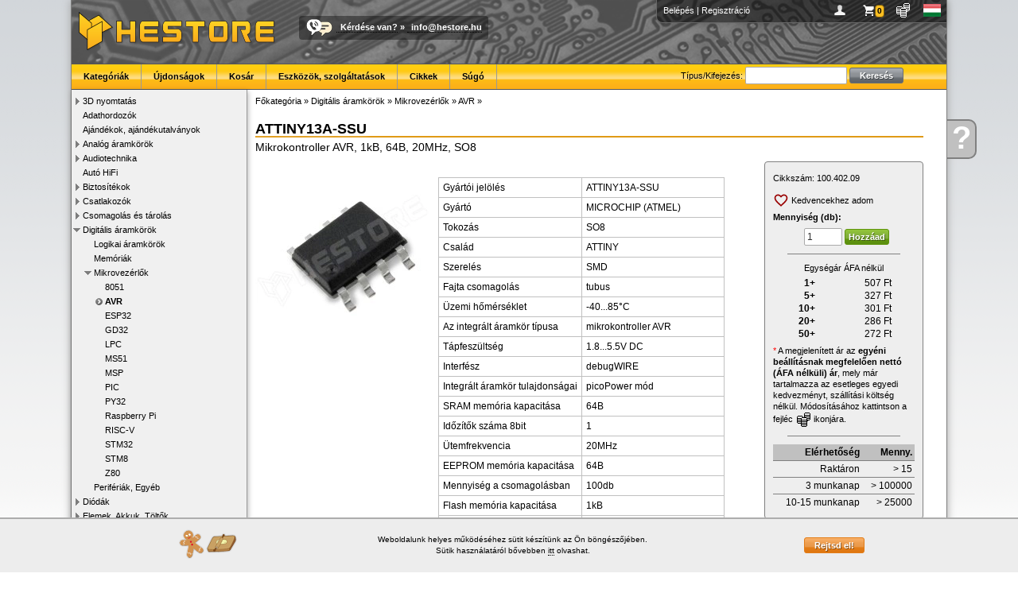

--- FILE ---
content_type: text/html; charset=UTF-8
request_url: https://www.hestore.hu/prod_10040209.html
body_size: 7684
content:
<!doctype html>
<html lang="hu">
<head>
<title>ATTINY13A-SSU / Mikrokontroller AVR, 1kB, 64B, 20MHz, SO8 (ATTINY13A-SSU / MICROCHIP (ATMEL)) - HESTORE - Elektronikai alkatrész kis- és nagykereskedelem</title>
<meta http-equiv="Content-Type" content="text/html; charset=UTF-8">
<meta http-equiv="Content-Language" content="hu">
<meta http-equiv="X-UA-Compatible" content="IE=EDGE,chrome=1">
<meta name="description" content="ATTINY13A-SSU, Mikrokontroller AVR, 1kB, 64B, 20MHz, SO8, AVR microcontroller, 1kB, 64B, 20MHz, SO8, AVR Mikrocontroller, 1kB, 64B, 20MHz, SO8" />
<meta name="keywords" content="elektronikai alkatrészek, elektronikai bolt, elektronikai alkatrész, csatlakozók, kondenzátor, arduino, digitális multiméterek, potenciométer, transzformátorok, biztosíték, relék, toroid transzformátor, mikrokapcsolók, led-ek, induktorok, relék, kontaktorok" />
<meta name="robots" content="all,follow">
<link rel="SHORTCUT ICON" href="https://www.hestore.hu/favicon.ico">
<script src="/js/all.js?v=1737995662" type="text/javascript"></script>
<link href="/css/all.css?v=1768226583" rel="stylesheet" type="text/css">
<script src="/js/all_lang.js" type="text/javascript"></script>

<link rel="dns-prefetch" href="https://www.google-analytics.com">
<link rel="dns-prefetch" href="https://www.googleadservices.com">
<link rel="dns-prefetch" href="https://www.googletagmanager.com">

<script async src="https://www.googletagmanager.com/gtag/js?id=AW-1022675922"></script>
<script>window.dataLayer = window.dataLayer || [];function gtag(){dataLayer.push(arguments);}
gtag('js', new Date());
gtag('consent', 'default', {
  'ad_storage': 'denied',
  'ad_user_data': 'denied',
  'ad_personalization': 'denied',
  'analytics_storage': 'denied',
  'security_storage': 'granted',
  'wait_for_update': 500
});

//consent already granted
gtag("consent", "update", {
	"ad_storage": "granted",
	"analytics_storage": "granted",
	"ad_personalization": "granted",
	"ad_user_data": "granted"
});
gtag('config', 'AW-1022675922'); //combined
</script>
			<meta property="og:type" content="website">
						<meta property="og:title" content="ATTINY13A-SSU / Mikrokontroller AVR, 1kB, 64B, 20MHz, SO8 (ATTINY13A-SSU / MICROCHIP (ATMEL))">
						<meta property="og:description" content="ATTINY13A-SSU, Mikrokontroller AVR, 1kB, 64B, 20MHz, SO8, AVR microcontroller, 1kB, 64B, 20MHz, SO8, AVR Mikrocontroller, 1kB, 64B, 20MHz, SO8">
						<meta property="og:url" content="https://www.hestore.hu/prod_10040209.html">
						<meta property="og:site_name" content="HESTORE">
						<meta property="og:image" content="https://www.hestore.hu/images/comp/normal/c284c284.jpg">
						<meta property="og:logo" content="https://www.hestore.hu/pic/logo_sq_dark.jpg">
						<meta property="og:locale" content="hu_HU">
			<link rel="canonical" href="https://www.hestore.hu/prod_10040209.html">
</head>

<body>
<div class="mwrapper">
	<div class="ajaxwin"><img src='/pic/stock_loading.gif'></div>
	<div class="ajaxpop"><div class="content">&nbsp;</div></div>
	<div id="mhelp" onClick="window.location.href='/help/';"><div><a href="/help/">Kérdése<br>van</a></div><a href="/help/" class="mhelpa">?</a></div>
	<div class="mcontainer">
				<div class="mheader">
			<div class="pcont">
										<a href="/login.php?goto=L3Byb2RfMTAwNDAyMDkuaHRtbA==" title="Belépés">Belépés</a> | <a href="/reg.php" title="Regisztráció">Regisztráció</a>
										<div class="icns" style="float:right;">
					<a href="javascript:void(0);" onClick="ShowProfile(this);" title="Profilom" style="background-image:url(/pic/user.png)">&nbsp;</a>
					<a href="javascript:void(0);" onClick="ShowBasket(this);" id="iBaskIcon" title="Kosár" style="background-image:url(/pic/basket.png)" class="icnsn icnsna"><div>0</div></a>
					<a href="javascript:void(0);" onClick="ShowCurrency(this);" title="Pénznem és ár megjelenítés" style="background-image:url(/pic/curr.png)">&nbsp;</a>
					<a href="javascript:void(0);" onClick="ShowLang(this);" title="Choose language" style="background-image:url(/pic/flag_hu.gif)">&nbsp;</a>
					</div>
			</div>
						<div style="float:left;"><a href="/index.php" class="nostyle"><img src="/pic/logo.png" style="margin:8px;" alt="HESTORE.hu"></a></div>
			<div class="callus"><a href="/help/contact.php" class="nostyle"><img src="/pic/calltext.png" alt="Call or Text with US"></a><span><a href="/help/">Kérdése van?</a> » <script type='text/javascript'>var prefix = '&#109;a' + 'i&#108;' + '&#116;o';var path = 'hr' + 'ef' + '=';var addy = '&#105;n&#102;o&#64;h&#101;s&#116;o&#114;e&#46;h&#117;';document.write( '<a ' + path + '\'' + prefix + ':' + addy + '\'>' + addy + '</a>' );</script><noscript><b>&lt;This e-mail address is protected against spams. To view it JavaScript must be activated!&gt;</b></noscript></span></div>
			<div class="menu">
					<div id="menuSearch">
						<form name="gsf" id="gsf" method="get" action="/search.php">
						Típus/Kifejezés:						<input type="text" style="width:120px;" name="q">
						<input type="submit" value="Keresés" class="btn msearch-btn"></form>
					</div>
										<ul>
						<li><a href="/cats.php">Kategóriák</a></li><li><a href="/new_products.html">Újdonságok</a></li><li><a href="/basket.php">Kosár</a></li><li><a href="/toolsandservice.php">Eszközök, szolgáltatások</a></li><li><a href="/article/">Cikkek</a></li><li><a href="/help/">Súgó</a></li>					</ul>
			</div>
		</div>
		<div class="mleft">
			<ul class="category" style="padding-left:0px"><li id="catli516" class="hassub"><a href="javascript:ecat(516)">3D nyomtatás</a></li><li id="catli458" ><a href="/cat_458.html">Adathordozók</a></li><li id="catli430" ><a href="/cat_430.html">Ajándékok, ajándékutalványok</a></li><li id="catli55" class="hassub"><a href="javascript:ecat(55)">Analóg áramkörök</a></li><li id="catli139" class="hassub"><a href="javascript:ecat(139)">Audiotechnika</a></li><li id="catli459" ><a href="/cat_459.html">Autó HiFi</a></li><li id="catli28" class="hassub"><a href="javascript:ecat(28)">Biztosítékok</a></li><li id="catli48" class="hassub"><a href="javascript:ecat(48)">Csatlakozók</a></li><li id="catli97" class="hassub"><a href="javascript:ecat(97)">Csomagolás és tárolás</a></li><li id="catli43" class="hassub opened"><a href="javascript:ecat(43)">Digitális áramkörök</a><ul class="category" style="padding-left:14px"><li id="catli44" ><a href="/cat_44.html">Logikai áramkörök</a></li><li id="catli45" ><a href="/cat_45.html">Memóriák</a></li><li id="catli46" class="hassub opened"><a href="javascript:ecat(46)">Mikrovezérlők</a><ul class="category" style="padding-left:14px"><li id="catli345" ><a href="/cat_345.html">8051</a></li><li id="catli346" class="active"><a href="/cat_346.html">AVR</a></li><li id="catli658" ><a href="/cat_658.html">ESP32</a></li><li id="catli563" ><a href="/cat_563.html">GD32</a></li><li id="catli579" ><a href="/cat_579.html">LPC</a></li><li id="catli610" ><a href="/cat_610.html">MS51</a></li><li id="catli485" ><a href="/cat_485.html">MSP</a></li><li id="catli348" ><a href="/cat_348.html">PIC</a></li><li id="catli631" ><a href="/cat_631.html">PY32</a></li><li id="catli649" ><a href="/cat_649.html">Raspberry Pi</a></li><li id="catli637" ><a href="/cat_637.html">RISC-V</a></li><li id="catli482" ><a href="/cat_482.html">STM32</a></li><li id="catli529" ><a href="/cat_529.html">STM8</a></li><li id="catli436" ><a href="/cat_436.html">Z80</a></li></ul></li><li id="catli47" ><a href="/cat_47.html">Perifériák, Egyéb</a></li></ul></li><li id="catli32" class="hassub"><a href="javascript:ecat(32)">Diódák</a></li><li id="catli115" class="hassub"><a href="javascript:ecat(115)">Elemek, Akkuk, Töltők</a></li><li id="catli13" class="hassub"><a href="javascript:ecat(13)">Ellenállások, Potméterek</a></li><li id="catli74" class="hassub"><a href="javascript:ecat(74)">Építőkészletek (KIT, Modul)</a></li><li id="catli565" class="hassub"><a href="javascript:ecat(565)">Erősáramú szerelés</a></li><li id="catli302" ><a href="/cat_302.html">Fejlesztőeszközök</a></li><li id="catli85" class="hassub"><a href="javascript:ecat(85)">Foglalatok</a></li><li id="catli256" class="hassub"><a href="javascript:ecat(256)">Hobbielektronika.hu</a></li><li id="catli2" class="hassub"><a href="javascript:ecat(2)">Induktivitás, Transzformátor</a></li><li id="catli59" class="hassub"><a href="javascript:ecat(59)">Kábelek, Vezetékek</a></li><li id="catli84" class="hassub"><a href="javascript:ecat(84)">Kapcsolók, Relék</a></li><li id="catli101" class="hassub"><a href="javascript:ecat(101)">Készülékek</a></li><li id="catli57" ><a href="/cat_57.html">Kishangszórók, Piezók, Mikrofonok</a></li><li id="catli3" class="hassub"><a href="javascript:ecat(3)">Kondenzátor</a></li><li id="catli58" class="hassub"><a href="javascript:ecat(58)">Kristályok</a></li><li id="catli454" class="hassub"><a href="javascript:ecat(454)">Lakáselektronika</a></li><li id="catli75" class="hassub"><a href="javascript:ecat(75)">Méréstechnika</a></li><li id="catli528" ><a href="/cat_528.html">Mini PC, ipari PC, tartozékok</a></li><li id="catli284" class="hassub"><a href="javascript:ecat(284)">Modulok</a></li><li id="catli486" ><a href="/cat_486.html">Modulvilág</a></li><li id="catli103" class="hassub"><a href="javascript:ecat(103)">Motorok, Ventilátorok</a></li><li id="catli564" ><a href="/cat_564.html">Munkavédelmi eszközök</a></li><li id="catli15" class="hassub"><a href="javascript:ecat(15)">Műszerdobozok</a></li><li id="catli340" ><a href="/cat_340.html">Napelemek és tartozékok</a></li><li id="catli337" class="hassub"><a href="javascript:ecat(337)">NYÁK-ok</a></li><li id="catli595" class="hassub"><a href="javascript:ecat(595)">Oktatási eszközök</a></li><li id="catli19" class="hassub"><a href="javascript:ecat(19)">Optoelektronika</a></li><li id="catli197" ><a href="/cat_197.html">Peltier modulok</a></li><li id="catli488" class="hassub"><a href="javascript:ecat(488)">Pneumatika</a></li><li id="catli313" class="hassub"><a href="javascript:ecat(313)">Szenzorok</a></li><li id="catli17" class="hassub"><a href="javascript:ecat(17)">Szerelési segédanyagok</a></li><li id="catli189" class="hassub"><a href="javascript:ecat(189)">Szerszám és forrasztás</a></li><li id="catli261" ><a href="/cat_261.html">Tápegységek, Adapterek</a></li><li id="catli1" class="hassub"><a href="javascript:ecat(1)">Tranzisztorok</a></li><li id="catli165" ><a href="/cat_165.html">Varisztorok</a></li><li id="catli120" class="hassub"><a href="javascript:ecat(120)">Vegyszerek, ragasztók</a></li><li id="catli320" class="hassub"><a href="javascript:ecat(320)">Zavarszűrők, Ferritek</a></li></ul>		</div>
		<div class="mcontent">
	<div class="list-cattree">
					<div class="crumblist"><a href="/cats.php"><span itemprop="title">Főkategória</span></a> &raquo; <a href="/cat_43.html">Digitális áramkörök</a> &raquo; <a href="/cat_46.html">Mikrovezérlők</a> &raquo; <a href="/cat_346.html">AVR</a> &raquo; 				<script type="application/ld+json">{"@context":"http://schema.org","@type":"BreadcrumbList","itemListElement":[{"@type":"ListItem","position":1,"item":{"@id":"https://www.hestore.hu/cat_43.html","name":"Digit\u00e1lis \u00e1ramk\u00f6r\u00f6k"}},{"@type":"ListItem","position":2,"item":{"@id":"https://www.hestore.hu/cat_46.html","name":"Mikrovez\u00e9rl\u0151k"}},{"@type":"ListItem","position":3,"item":{"@id":"https://www.hestore.hu/cat_346.html","name":"AVR"}}]}</script>
				</div>
					</div>

	

	<div class="prod-title">
		<h1>ATTINY13A-SSU</h1>
		<span class="value2" itemprop="description">Mikrokontroller AVR, 1kB, 64B, 20MHz, SO8</span>
					</div>
	
	
	<div class="prod-flex-cont">
		<div class="prod-image">
								<div><span class="helper"></span><a href="/images/comp/full/c284c284.jpg" target="_blank" data-lightbox="imageprod"><img id="prodimg" src="/images/comp/c284c284.jpg" itemprop="image" alt="ATTINY13A-SSU / Mikrokontroller AVR, 1kB, 64B, 20MHz, SO8 (ATTINY13A-SSU / MICROCHIP (ATMEL))"></a></div>
						<script type="text/javascript">
			$(document).ready(function(){
				$(".prod-image li a").on("click",function(){
					$(".prod-image li a").removeClass("active");
					$("#prodimg").attr("src", "/images/comp/"+$(this).attr("rel"));
					$("#prodimg").parent().attr("href", "/images/comp/full/"+$(this).attr("rel"));
					$(this).addClass("active");
				});
			});
			</script>

		</div> <!-- img -->
		<div class="prod-center">
			<meta itemprop="name" content="ATTINY13A-SSU / Mikrokontroller AVR, 1kB, 64B, 20MHz, SO8 (ATTINY13A-SSU / MICROCHIP (ATMEL))" />
			<meta itemprop="productID" content="sku:100.402.09" />
			<div class="prod-desc">
																			</div> <!-- desc -->
			
						<div class="prod-pars">
				<table width="90%" cellspacing="0" cellpadding="5" border="0" class="prod-parstbl">
								<tr>
					<th width="50%">Gyártói jelölés</th>
					<td width="50%">ATTINY13A-SSU</td>
				</tr>
												<tr>
					<th width="50%" valign="top">Gyártó</th>
					<td width="50%" valign="top"  rel="fivid14165">MICROCHIP (ATMEL)</td>
				</tr>
								<tr>
					<th width="50%" valign="top">Tokozás</th>
					<td width="50%" valign="top" >SO8</td>
				</tr>
								<tr>
					<th width="50%" valign="top">Család</th>
					<td width="50%" valign="top" >ATTINY</td>
				</tr>
								<tr>
					<th width="50%" valign="top">Szerelés</th>
					<td width="50%" valign="top" >SMD</td>
				</tr>
								<tr>
					<th width="50%" valign="top">Fajta csomagolás</th>
					<td width="50%" valign="top" >tubus</td>
				</tr>
								<tr>
					<th width="50%" valign="top">Üzemi hőmérséklet</th>
					<td width="50%" valign="top" >-40...85°C</td>
				</tr>
								<tr>
					<th width="50%" valign="top">Az integrált áramkör típusa</th>
					<td width="50%" valign="top" >mikrokontroller AVR</td>
				</tr>
								<tr>
					<th width="50%" valign="top">Tápfeszültség</th>
					<td width="50%" valign="top" >1.8...5.5V DC</td>
				</tr>
								<tr>
					<th width="50%" valign="top">Interfész</th>
					<td width="50%" valign="top" >debugWIRE</td>
				</tr>
								<tr>
					<th width="50%" valign="top">Integrált áramkör tulajdonságai</th>
					<td width="50%" valign="top" >picoPower mód</td>
				</tr>
								<tr>
					<th width="50%" valign="top">SRAM memória kapacitása</th>
					<td width="50%" valign="top" >64B</td>
				</tr>
								<tr>
					<th width="50%" valign="top">Időzítők száma 8bit</th>
					<td width="50%" valign="top" >1</td>
				</tr>
								<tr>
					<th width="50%" valign="top">Ütemfrekvencia</th>
					<td width="50%" valign="top" >20MHz</td>
				</tr>
								<tr>
					<th width="50%" valign="top">EEPROM memória kapacitása</th>
					<td width="50%" valign="top" >64B</td>
				</tr>
								<tr>
					<th width="50%" valign="top">Mennyiség a csomagolásban</th>
					<td width="50%" valign="top" >100db</td>
				</tr>
								<tr>
					<th width="50%" valign="top">Flash memória kapacitása</th>
					<td width="50%" valign="top" >1kB</td>
				</tr>
								<tr>
					<th width="50%" valign="top">PWM csatornák száma</th>
					<td width="50%" valign="top" >2</td>
				</tr>
								<tr>
					<th width="50%" valign="top">Komparátorok száma</th>
					<td width="50%" valign="top" >1</td>
				</tr>
								<tr>
					<th width="50%" valign="top">A/D 10bit átkalakítók száma</th>
					<td width="50%" valign="top" >4</td>
				</tr>
								<tr>
					<th width="50%" valign="top">Külső megszakítások száma</th>
					<td width="50%" valign="top" >6</td>
				</tr>
								<tr>
					<th width="50%" valign="top">Kimeneti compare csatornák száma</th>
					<td width="50%" valign="top" >2</td>
				</tr>
								</table>
			</div> <!-- pars -->
						
			<details class="prod-mfg">
			<summary>Bővített forgalmazói/gyártói információk (EU 2023/988 rendelet)</summary>
						<p>
								<span>Kereskedelmi név: HESTORE Hungary Kft</span><br>
				<span>Postai cím: 1163. Budapest, Cziráki utca 26-32</span><br>
				<span>Elektronikus cím: https://www.hestore.hu/</span><br>
							</p>
		</details>
		
				
	</div>  <!-- center -->
		
		<div class="prod-right">
			<div class="prod-price">
				<div class="cid">Cikkszám:&nbsp;<span itemprop="sku">100.402.09</span><div class="hovercopy" title="Másolás vágólapra" rel="100.402.09" onClick="HoverCopy(this)"><img src="/pic/copy.svg"></div></div>

								<script type="text/javascript">
				function ToggleFav() {
					$.post("/ajax_fav.php", {act:"toggle", cid:10040209}, function(j){
						if(j.status == "ok") {
							if(j.added) {
								$("#fava").find("img").attr("src", "/pic/fav_a.svg");
							} else {
								$("#fava").find("img").attr("src", "/pic/fav.svg");
							}
							if(j.text) {
								$("#fava").find("span").html(j.text);
							}
						} else {
							if(j.error) {
								$.alert({ content: j.error });
							}
						}
					}, "json");
				}
				</script>
				<div class="prod-fav">
										<a href="javascript:ToggleFav()" class="icon-a wishlist-a" id="fava" style="margin:0.3em 0em;"><img src="/pic/fav.svg" style="margin-left:0px;"> <span>Kedvencekhez adom</span></a>
				</div> <!-- fav -->
				
									<div style="padding-bottom:5px;"><b>Mennyiség (db):</b></div>
					<div class="mbask"><form action="javascript:void(0);" method="get" id="ibask10040209" onSubmit="return SubmitBasket(this, 'void');"><input type="hidden" name="cid" value="10040209"><input type="hidden" name="source" value="prod"><input type="hidden" name="source_uid" value=""><input type="text" name="qu" value="1" class="" autocomplete="off"><input type="submit" value="Hozzáad" class="btn buy-btn"></form></div>					<hr>
					<div style="text-align:center;">
															</div>
					
					<div style="text-align:center;padding-bottom:3px;">Egységár ÁFA nélkül</div>
					<table width="70%" align="center" class="prod-pricetbl">
												<tr>
							<th width="20%" valign="" nowrap="nowrap">1+</th>
							<td width="80%" itemprop="offers" itemscope itemtype="https://schema.org/Offer"><span class='price amount'>507</span> Ft							<meta itemprop="price" content="507.05"/>
							<meta itemprop="priceCurrency" content="HUF"/>
							<span style="display:none;" itemprop="priceSpecification" itemscope itemtype="http://schema.org/UnitPriceSpecification">
								<meta itemprop="priceCurrency" content="HUF"/>
								<meta itemprop="price" content="507.05"/>
								<span style="display:none;" itemprop="eligibleQuantity" itemscope itemtype="http://schema.org/QuantitativeValue">
									<meta itemprop="minValue" content="1" />
									<meta itemprop="maxValue" content="4" />
								</span>
							</span>
							</td>
						</tr>
												<tr>
							<th width="20%" valign="" nowrap="nowrap">5+</th>
							<td width="80%" itemprop="offers" itemscope itemtype="https://schema.org/Offer"><span class='price amount'>327</span> Ft							<meta itemprop="price" content="326.88"/>
							<meta itemprop="priceCurrency" content="HUF"/>
							<span style="display:none;" itemprop="priceSpecification" itemscope itemtype="http://schema.org/UnitPriceSpecification">
								<meta itemprop="priceCurrency" content="HUF"/>
								<meta itemprop="price" content="326.88"/>
								<span style="display:none;" itemprop="eligibleQuantity" itemscope itemtype="http://schema.org/QuantitativeValue">
									<meta itemprop="minValue" content="5" />
									<meta itemprop="maxValue" content="9" />
								</span>
							</span>
							</td>
						</tr>
												<tr>
							<th width="20%" valign="" nowrap="nowrap">10+</th>
							<td width="80%" itemprop="offers" itemscope itemtype="https://schema.org/Offer"><span class='price amount'>301</span> Ft							<meta itemprop="price" content="301.01"/>
							<meta itemprop="priceCurrency" content="HUF"/>
							<span style="display:none;" itemprop="priceSpecification" itemscope itemtype="http://schema.org/UnitPriceSpecification">
								<meta itemprop="priceCurrency" content="HUF"/>
								<meta itemprop="price" content="301.01"/>
								<span style="display:none;" itemprop="eligibleQuantity" itemscope itemtype="http://schema.org/QuantitativeValue">
									<meta itemprop="minValue" content="10" />
									<meta itemprop="maxValue" content="19" />
								</span>
							</span>
							</td>
						</tr>
												<tr>
							<th width="20%" valign="" nowrap="nowrap">20+</th>
							<td width="80%" itemprop="offers" itemscope itemtype="https://schema.org/Offer"><span class='price amount'>286</span> Ft							<meta itemprop="price" content="285.64"/>
							<meta itemprop="priceCurrency" content="HUF"/>
							<span style="display:none;" itemprop="priceSpecification" itemscope itemtype="http://schema.org/UnitPriceSpecification">
								<meta itemprop="priceCurrency" content="HUF"/>
								<meta itemprop="price" content="285.64"/>
								<span style="display:none;" itemprop="eligibleQuantity" itemscope itemtype="http://schema.org/QuantitativeValue">
									<meta itemprop="minValue" content="20" />
									<meta itemprop="maxValue" content="49" />
								</span>
							</span>
							</td>
						</tr>
												<tr>
							<th width="20%" valign="" nowrap="nowrap">50+</th>
							<td width="80%" itemprop="offers" itemscope itemtype="https://schema.org/Offer"><span class='price amount'>272</span> Ft							<meta itemprop="price" content="272.04"/>
							<meta itemprop="priceCurrency" content="HUF"/>
							<span style="display:none;" itemprop="priceSpecification" itemscope itemtype="http://schema.org/UnitPriceSpecification">
								<meta itemprop="priceCurrency" content="HUF"/>
								<meta itemprop="price" content="272.04"/>
								<span style="display:none;" itemprop="eligibleQuantity" itemscope itemtype="http://schema.org/QuantitativeValue">
									<meta itemprop="minValue" content="50" />
									<meta itemprop="maxValue" content="999999999" />
								</span>
							</span>
							</td>
						</tr>
											</table>
					
					<div style="padding-top:5px;">
												<font color="red">*</font> A megjelenített ár az <b>egyéni beállításnak megfelelően nettó (ÁFA nélküli) ár</b>, mely már tartalmazza az esetleges egyedi kedvezményt, szállítási költség nélkül. 
Módosításához kattintson a fejléc <img src="/pic/currblack.png" align="absmiddle"> ikonjára.					</div>
					<hr>
								
				<table width="100%" cellspacing="0" cellpadding="0" border="0" class="prod-availtbl">
				<tr>
					<th>Elérhetőség</th>
					<th>Menny.</th>
				</tr>
										<tr>
							<td>Raktáron</td>
							<td align="right" nowrap="nowrap">&gt; 15</td>
						</tr>
												<tr>
							<td>3 munkanap</td>
							<td align="right" nowrap="nowrap">&gt; 100000</td>
						</tr>
												<tr>
							<td>10-15 munkanap</td>
							<td align="right" nowrap="nowrap">&gt; 25000</td>
						</tr>
														</table>
			</div> <!-- price -->
			
			<div class="prod-files"><ul>
			<li><a href="/prod_getfile.php?id=11522" target="_blank" class="icona" style="background-image:url('/pic/fileicon/pdffile.gif');">Adatlap, EN (PDF, 2 MB)</a></li><li><a href="/prod_getfile.php?type=default_manual" target="_blank" class="icona" style="background-image:url('/pic/fileicon/pdffile.gif');">Általános használati és biztonsági útmutató (HU)</a></li>			</ul></div> <!-- files -->
			
			<div class="prod-question">
				<h1>Kérdése van?</h1>
				<a href="/help/contact.php" class="icona" style="background-image:url(/pic/question.png)">Írjon nekünk most!</a>
			</div> <!-- question -->
		</div> <!-- right -->
		
	</div>
	
						<h2 class="prod-newtabs-h"><a name="recomms"></a>Vásárolták még</h2>
								<i style="margin-bottom:0.3em;display: block;">A következő termékeket más vásárlók rendelték a fent említett modellel együtt. Kérjük, ellenőrizze a kiválasztott termékek kompatibilitását.</i>
								<div class="prod-alist-new">
									<a href="/prod_10040127.html">
												<img src="/images/comp/small/c290MjMMjM.jpg"><br>
												<b>AO3400-CF</b><br>Tranzisztor, N-MOSFET, 30V, 5.8A, 25mΩ, egysarkú, SOT23</a>
										<a href="/prod_10031400.html">
												<img src="/images/comp/small/ZGlwOAOA.jpg"><br>
												<b>ATTINY13A-PU</b><br>ISP-MC 1.8-5.5V 1K ISP Flash 20MHz</a>
										<a href="/prod_10023132.html">
												<img src="/images/comp/small/c2xjMDgMDg.jpg"><br>
												<b>DIL08</b><br>Lemezes IC foglalat (Low Cost)</a>
										<a href="/prod_10001131.html">
												<img src="/images/comp/small/c21kMDgwNV9jYXAYXA.jpg"><br>
												<b>22 pF / 50V</b><br>SMD0805 Kerámia, C0G</a>
									</div><div style='clear: both;'></div>
						
	<script type="application/ld+json">{"@context":"http://schema.org","@type":"Product","url":"https://www.hestore.hu/prod_10040209.html","name":"ATTINY13A-SSU","model":"ATTINY13A-SSU","description":"Mikrokontroller AVR, 1kB, 64B, 20MHz, SO8","sku":"100.402.09","productId":"sku:100.402.09","image":["https://www.hestore.hu/images/comp/full/c284c284.jpg"],"brand":{"@type":"Brand","name":"MICROCHIP (ATMEL)"},"mpn":"ATTINY13A-SSU","offers":{"@type":"AggregateOffer","url":"https://www.hestore.hu/prod_10040209.html","priceCurrency":"HUF","itemCondition":"http://schema.org/NewCondition","seller":{"@type":"Organization","name":"HESTORE Hungary Kft","url":"https://www.hestore.hu/"},"availability":"http://schema.org/InStock","lowPrice":345,"highPrice":644,"priceSpecification":{"@type":"UnitPriceSpecification","priceType":"http://schema.org/SalePrice","minPrice":345,"maxPrice":644,"priceCurrency":"HUF","valueAddedTaxIncluded":"true"},"offers":[{"@type":"Offer","url":"https://www.hestore.hu/prod_10040209.html","priceCurrency":"HUF","itemCondition":"http://schema.org/NewCondition","seller":{"@type":"Organization","name":"HESTORE Hungary Kft","url":"https://www.hestore.hu/"},"priceValidUntil":"2026-02-01","price":644,"priceSpecification":{"@type":"UnitPriceSpecification","priceType":"http://schema.org/SalePrice","price":644,"priceCurrency":"HUF","valueAddedTaxIncluded":"true","eligibleQuantity":{"@type":"QuantitativeValue","minValue":1,"unitText":"db","maxValue":4}}},{"@type":"Offer","url":"https://www.hestore.hu/prod_10040209.html","priceCurrency":"HUF","itemCondition":"http://schema.org/NewCondition","seller":{"@type":"Organization","name":"HESTORE Hungary Kft","url":"https://www.hestore.hu/"},"priceValidUntil":"2026-02-01","price":415,"priceSpecification":{"@type":"UnitPriceSpecification","priceType":"http://schema.org/SalePrice","price":415,"priceCurrency":"HUF","valueAddedTaxIncluded":"true","eligibleQuantity":{"@type":"QuantitativeValue","minValue":5,"unitText":"db","maxValue":9}}},{"@type":"Offer","url":"https://www.hestore.hu/prod_10040209.html","priceCurrency":"HUF","itemCondition":"http://schema.org/NewCondition","seller":{"@type":"Organization","name":"HESTORE Hungary Kft","url":"https://www.hestore.hu/"},"priceValidUntil":"2026-02-01","price":382,"priceSpecification":{"@type":"UnitPriceSpecification","priceType":"http://schema.org/SalePrice","price":382,"priceCurrency":"HUF","valueAddedTaxIncluded":"true","eligibleQuantity":{"@type":"QuantitativeValue","minValue":10,"unitText":"db","maxValue":19}}},{"@type":"Offer","url":"https://www.hestore.hu/prod_10040209.html","priceCurrency":"HUF","itemCondition":"http://schema.org/NewCondition","seller":{"@type":"Organization","name":"HESTORE Hungary Kft","url":"https://www.hestore.hu/"},"priceValidUntil":"2026-02-01","price":363,"priceSpecification":{"@type":"UnitPriceSpecification","priceType":"http://schema.org/SalePrice","price":363,"priceCurrency":"HUF","valueAddedTaxIncluded":"true","eligibleQuantity":{"@type":"QuantitativeValue","minValue":20,"unitText":"db","maxValue":49}}},{"@type":"Offer","url":"https://www.hestore.hu/prod_10040209.html","priceCurrency":"HUF","itemCondition":"http://schema.org/NewCondition","seller":{"@type":"Organization","name":"HESTORE Hungary Kft","url":"https://www.hestore.hu/"},"priceValidUntil":"2026-02-01","price":345,"priceSpecification":{"@type":"UnitPriceSpecification","priceType":"http://schema.org/SalePrice","price":345,"priceCurrency":"HUF","valueAddedTaxIncluded":"true","eligibleQuantity":{"@type":"QuantitativeValue","minValue":50,"unitText":"db","maxValue":999999999}}}],"offerCount":5}}</script>	
	
	
	<script>
$(document).ready(function(){
	setTimeout(function(){
		gtag('event', 'view_item', {"items":{"item_id":"100.402.09","item_name":"ATTINY13A-SSU"}});
		fbq('track', 'ViewContent', {content_ids: '100.402.09', content_type:'product'});
	}, 100);
});
</script>

		</div>
		<div class="mfooter">
			<a href="/?b">Főoldal</a> • <a href="/basket.php?b">Kosár</a> • <a href="/help/shipping.php?b">Szállítás</a> • <a href="/help?b">Súgó</a> • <a href="/help/faq.php?b">GyIK</a> • <a href="/help/rma.php?b">RMA</a> • <a href="/help/terms.php">Általános szerződési feltételek (ÁSZF)</a> • <a href="/help/privacy.php">Adatvédelem</a> • <a href="/bk_kits_list.php">BK-KITS</a> • <a href="https://api.hestore.hu/">HESTORE API</a> • <a href="/help/contact.php?b">Elérhetőségek</a><br>
			HESTORE Hungary Kft, minden jog fenntartva! - 2026		</div>
		<div id="cookiewarnbar"><div class="innerc"><table width="100%"><tr><td><img src="/pic/cookie.png"></td><td><p>Weboldalunk helyes működéséhez sütit készítünk az Ön böngészőjében.<br>
Sütik használatáról bővebben <a href="/help/privacy.php">itt</a> olvashat.</p></td><td style="text-align: right"><input type="button" onClick="CookieBarClick()" class="btn" value="Rejtsd el!"></td></tr></table></div></div>	</div>
	<div style="display:flex;align-items:center;justify-content:center;margin:1em 0em 0em 1em;"><img src="/pic/flag_hu.gif" style="padding-right:0.5em;"> A csomagküldés a magyarországi HESTORE raktárból történik.</div>
	<div class="mfooterlogos">
		<img src="/pic/dservice_gls.png" alt="GLS shipping">&nbsp;<img src="/pic/dservice_glsp.png" alt="GLS shipping">&nbsp;<img src="/pic/dservice_foxpost.png" alt="FoxPost shipping">&nbsp;<img src="/pic/footer_dhl.jpg" alt="DHL shipping">&nbsp;<img src="/pic/bankcards_logos_h40.png" alt="">&nbsp;<img src="/pic/footer_pp.jpg" alt="PayPal payment">&nbsp;<img src="/pic/footer_iso.jpg" alt="ISO9001 certified">&nbsp;<img src="/pic/footer_digicert.jpg" alt="DigiCert SSL security">&nbsp;<a href="http://simplepartner.hu/PaymentService/Fizetesi_tajekoztato.pdf" target="_blank" class="nostyle"><img src="/pic/simplepay_w140.png" alt="SimplePay payment"></a>&nbsp;	</div>
</div>
	

</body>
</html>
	